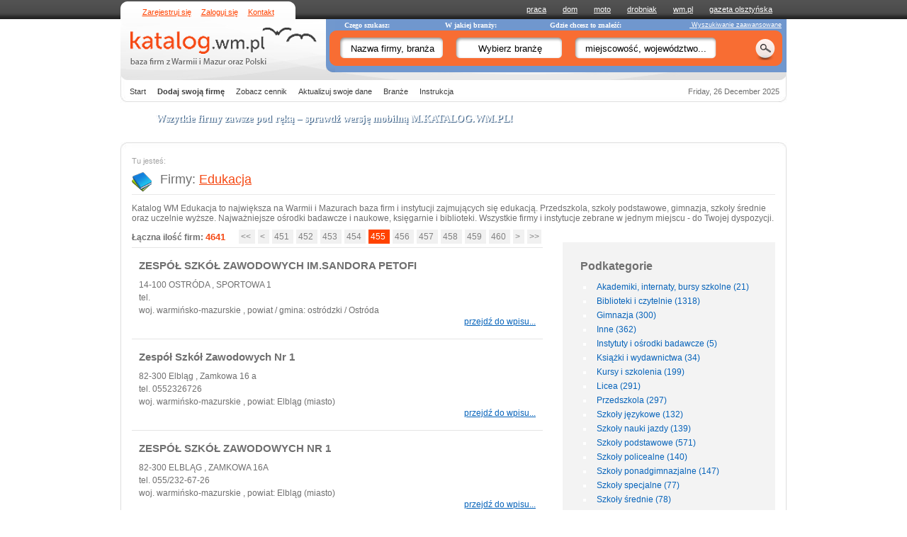

--- FILE ---
content_type: text/html; charset=UTF-8
request_url: https://katalog.wm.pl/28,edukacja.html?page=455
body_size: 7830
content:
<!DOCTYPE HTML PUBLIC "-//W3C//DTD HTML 4.01 Transitional//EN" "http://www.w3.org/TR/html4/loose.dtd">
<html>
<head>
<meta http-equiv="Content-Type" content="text/html; charset=UTF-8" />
<script type="text/javascript" src="http://wm.pl/js/detectMobile.js"></script>
<script type="text/javascript">detectMobile('http://m.katalog.wm.pl/');</script>
<title>Edukacja - OSTRÓDA - Elbląg - ELBLĄG</title>
<meta name="description" content="Edukacja - OSTRÓDA - Elbląg - ELBLĄG" />
<meta name="keywords" content="katalog firm, katalog firm Olsztyn, firmy w Olsztynie, katalog firm Warmia i mazury, katalog firm warmińsko-mazurskie, wykaz firm Olsztyn, katalog firm Elbląg" />
<meta name="robots" content="index,follow"/>
<meta name="revisit-after" content="1 days"/>
<meta name="google-site-verification" content="6aTaGVhAWFp1j_QDja_H529nFBIvPsfAHVWwscbCwQ4" />
<link href="/css/site.css?v=9" media="screen" rel="stylesheet" type="text/css" >
<link href="/css/site-corners.css" media="screen" rel="stylesheet" type="text/css" >
<link href="/css/search.autocomplete.css" media="screen" rel="stylesheet" type="text/css" >
	<script type="text/javascript" src="/scripts/library/jquery-1.4.2.min.js"></script>
<script type="text/javascript" src="/scripts/library/jquery-autocomplete/jquery.autocomplete.pack.js"></script>
<script type="text/javascript" src="/scripts/search.autocomplete.dynamic.js"></script>
<script type="text/javascript" src="/scripts/jquery.corners.min.js"></script>
	<base href="http://katalog.wm.pl" />

<script type="text/javascript">
<!--//--><![CDATA[//><!--
var pp_gemius_identifier = 'zDDg8jS.9wZdJ0ZZhvqabZaF7OpRPTh1fY8H3eL.VeX._7';
// lines below shouldn't be edited
function gemius_pending(i) { window[i] = window[i] || function() {var x = window[i+'_pdata'] = window[i+'_pdata'] || []; x[x.length]=arguments;};};
gemius_pending('gemius_hit'); gemius_pending('gemius_event'); gemius_pending('pp_gemius_hit'); gemius_pending('pp_gemius_event');
(function(d,t) {try {var gt=d.createElement(t),s=d.getElementsByTagName(t)[0],l='http'+((location.protocol=='https:')?'s':''); gt.setAttribute('async','async');
gt.setAttribute('defer','defer'); gt.src=l+'://galindia.hit.gemius.pl/xgemius.js'; s.parentNode.insertBefore(gt,s);} catch (e) {}})(document,'script');
//--><!]]>
</script>




<script type="text/javascript" src="http://myao.adocean.pl/files/js/ado.js"></script>
<script type="text/javascript">
/* (c)AdOcean 2003-2010 */
	if(typeof ado!=="object"){ado={};ado.config=ado.preview=ado.placement=ado.master=ado.slave=function(){};} 
	ado.config({mode: "old", xml: false, characterEncoding: true});
	ado.preview({enabled: true, emiter: "myao.adocean.pl", id: "y6g3tTbLJv6vLRZ.AfyeiXkCPM0gL3CNAik2rwTzhKD.N7"});
</script>
<!-- start master -->
<script type="text/javascript">
/* (c)AdOcean 2003-2011, MASTER: gazetaolsztynska.edytor.serwisy_ogloszeniowe.katalog.wm.pl.strona_glowna */
ado.master({id: 'w0c6w6pjk0N2lfJ6J62NtzyZcDDeBgMbyEXgfOpByfP.37', server: 'myao.adocean.pl' });
</script>
<!--  end master  -->

<script type="text/javascript">
$(document).ready(function(){
    $('.rounded').corners();
});
</script>


<script type="text/javascript">
var _gaq = _gaq || [];
  _gaq.push(['_setAccount', 'UA-29507856-6']);
  _gaq.push(['_trackPageview']);
  
  (function() {
    var ga = document.createElement('script'); ga.type = 'text/javascript'; ga.async = true;
    ga.src = ('https:' == document.location.protocol ? 'https://ssl' : 'http://www') + '.google-analytics.com/ga.js';
    var s = document.getElementsByTagName('script')[0]; s.parentNode.insertBefore(ga, s);
  })();
</script>

</head> 
<body  >

<div style="display:none;" class="ad ad-adoceanmyaonbjhitdhid" id="ad-adoceanmyaonbjhitdhid">
	<div id="adoceanmyaonbjhitdhid"></div>
	<script type="text/javascript">
	/* (c)AdOcean 2003-2010, gazetaolsztynska.edytor.serwisy_ogloszeniowe.katalog.wm.pl.strona_glowna.topbillboard */
	ado.slave('adoceanmyaonbjhitdhid', {myMaster: 'w0c6w6pjk0N2lfJ6J62NtzyZcDDeBgMbyEXgfOpByfP.37',onServerEmission: function(){ document.getElementById("ad-adoceanmyaonbjhitdhid").style.display="block";  } });
	</script>
</div>

<div id="Header">
	<div id="HeaderTop">
		<div class="SiteW">
			<div class="HeadMenuLeft"><a class="HRM_1" href="/zarejestruj-sie.html">Zarejestruj się</a><a class="HRM_2" href="/zaloguj-sie.html">Zaloguj się</a><a class="HRM_3" href="/kontakt.html">Kontakt</a></div>
			<div class="HeadMenuRight"> <a target="_blank" href="http://praca.wm.pl">praca</a>  <a target="_blank" href="http://dom.wm.pl">dom</a>  <a target="_blank" href="http://moto.wm.pl">moto</a>  <a target="_blank" href="http://drobniak.wm.pl">drobniak</a>  <a target="_blank" href="http://www.wm.pl">wm.pl</a>  <a target="_blank" href="http://gazetaolsztynska.wm.pl">gazeta olsztyńska</a> </div>
			<div class="clear"></div>
		</div>
	</div>
	<div class="HeaderMiddle SiteW">
		<div class="HeadSearchEngine"><div id="HeaderLogo"><a href="/" title="Katalog firm - Baza firm z Warmii i Mazur oraz Polski"><img src="/images/homepage/logo_katalog.png" alt="Logo Katalog.wm.pl" /></a></div><div class="HeaderSearch"><form method="POST" action="/search" name="SearchEngine"><div class="SearchTopInfo">Czego szukasz:<span class="STI_Br">W jakiej branży:</span><span class="STI_Wh">Gdzie chcesz to znaleźć:</span></div><div class="SearchTopFields"><input type="text" maxlength="130" name="what" class="what" value="Nazwa firmy, branża" onfocus="if(this.value=='Nazwa firmy, branża') {this.value='';}"  /><input type="text" maxlength="130" name="ind" class="ind" value="Wybierz branżę" onfocus="if(this.value=='Wybierz branżę') {this.value='';}"  /><input type="text" maxlength="130" name="where" class="where" value="miejscowość, województwo..." onfocus="if(this.value=='miejscowość, województwo...') {this.value='';}"  /><input type="submit" class="submit" value="" /></div><div class="Advanced"><a href="/search">&nbsp;Wyszukiwanie zaawansowane</a></div></form></div></div>
		<div class="clear"></div>
	</div>
		<div class="HeaderBottom SiteWB">
		<div class="HeadMenuTop"> <a href="/">Start</a>  <a title="Dodaj swoją firmę do katalogu" class="HRM_1" href="/zarejestruj-sie.html"><strong>Dodaj swoją firmę</strong></a>  <a href="/cennik.html">Zobacz cennik</a>  <a href="/aktualizuj-swoje-dane.html">Aktualizuj swoje dane</a>  <a href="/0,lista-kategorii.html">Branże</a>  <a target="_blank" href="/documents/instrukcja-obslugi-katalog.wm.pl.pdf">Instrukcja</a> </div>
		<div id="HeaderDate">Friday, 26 December 2025</div>		<div class="clear"></div>
	</div>
	<div class="HeaderBottomCorners"></div>
</div>
	
<div class="mobiinfo SiteW"><a href="http://m.katalog.wm.pl">Wszytkie firmy zawsze pod ręką – sprawdź wersję mobilną <strong>M.KATALOG.WM.PL</strong>!</a></div>

<div id="BillboardHead">
	<div style="display:none;" class="ad ad-adoceanmyaoqapibrjtaw" id="ad-adoceanmyaoqapibrjtaw">
		<div id="adoceanmyaoqapibrjtaw"></div>
		<script type="text/javascript">
		/* (c)AdOcean 2003-2010, gazetaolsztynska.edytor.serwisy_ogloszeniowe.katalog.wm.pl.strona_glowna.billboard */
		ado.slave('adoceanmyaoqapibrjtaw', {myMaster: 'w0c6w6pjk0N2lfJ6J62NtzyZcDDeBgMbyEXgfOpByfP.37',onServerEmission: function(){ document.getElementById("ad-adoceanmyaoqapibrjtaw").style.display="block";  } });
		</script>
	</div>
</div>
<div id="SiteTopCorner"></div>

<div id="Site">
		<div class="SiteC">
		<div id="BrowserPath"><span>Tu jesteś:</span> </div>
		<h1 class="TitleCats iEdu">Firmy: <a href="28,edukacja.html" title="Edukacja">Edukacja</a></h1>
	<p>Katalog WM Edukacja to największa na Warmii i Mazurach baza firm i instytucji zajmujących się edukacją. Przedszkola, szkoły podstawowe, gimnazja, szkoły średnie oraz uczelnie wyższe. Najważniejsze ośrodki badawcze i naukowe, księgarnie i biblioteki. Wszystkie firmy i instytucje zebrane w jednym miejscu - do Twojej dyspozycji. </p>
<div class="CompaniesList">
						<div style="float:right"><div class="paginator2">

  <a href="/28,edukacja.html">
    <<  </a>
    <a href="/28,edukacja.html?page=454">
    <  </a>

  	  	  <a href="/28,edukacja.html?page=451">
	      451	  </a>
    	  	  <a href="/28,edukacja.html?page=452">
	      452	  </a>
    	  	  <a href="/28,edukacja.html?page=453">
	      453	  </a>
    	  	  <a href="/28,edukacja.html?page=454">
	      454	  </a>
        <span class="activePage"> 455 </span>
    	  	  <a href="/28,edukacja.html?page=456">
	      456	  </a>
    	  	  <a href="/28,edukacja.html?page=457">
	      457	  </a>
    	  	  <a href="/28,edukacja.html?page=458">
	      458	  </a>
    	  	  <a href="/28,edukacja.html?page=459">
	      459	  </a>
    	  	  <a href="/28,edukacja.html?page=460">
	      460	  </a>
  
    <a href="/28,edukacja.html?page=456">
    >  </a>
    <a href="/28,edukacja.html?page=465">
    >>  </a>
</div>
</div>
				<strong>Łączna ilość firm: <span style="color:#F54914;font-size:110%">4641</span></strong>												<div class="hr"></div>
				<div class="Container">
					<h2 class="Title">
												<a href="28,30829,zespol-szkol-zawodowych-im-sandora-petofi-zespoly-szkol-ostroda.html">ZESPÓŁ SZKÓŁ ZAWODOWYCH IM.SANDORA PETOFI</a>
					</h2>
					
					<div class="Contact">
						14-100 OSTRÓDA						, SPORTOWA 1																		
						<br />tel. 						
													<br />
							woj. warmińsko-mazurskie															, 
																	powiat / gmina:
									ostródzki									/ Ostróda																																							
																			
					</div>
										<div class="clear right basicLink"><a href="28,30829,zespol-szkol-zawodowych-im-sandora-petofi-zespoly-szkol-ostroda.html">przejdź do wpisu...</a></div>
										<div class="clear"></div>
				</div>
															<div class="hr"></div>
				<div class="Container">
					<h2 class="Title">
												<a href="28,28818,zespol-szkol-zawodowych-nr-1-zespoly-szkol-elblag.html">Zespół Szkół Zawodowych Nr 1</a>
					</h2>
					
					<div class="Contact">
						82-300 Elbląg						, Zamkowa 16 a																		
						<br />tel. 0552326726						
													<br />
							woj. warmińsko-mazurskie															, 
																	powiat: Elbląg (miasto)																																							
																			
					</div>
										<div class="clear right basicLink"><a href="28,28818,zespol-szkol-zawodowych-nr-1-zespoly-szkol-elblag.html">przejdź do wpisu...</a></div>
										<div class="clear"></div>
				</div>
															<div class="hr"></div>
				<div class="Container">
					<h2 class="Title">
												<a href="28,28842,zespol-szkol-zawodowych-nr-1-zespoly-szkol-elblag.html">ZESPÓŁ SZKÓŁ ZAWODOWYCH NR 1</a>
					</h2>
					
					<div class="Contact">
						82-300 ELBLĄG						, ZAMKOWA 16A																		
						<br />tel. 055/232-67-26						
													<br />
							woj. warmińsko-mazurskie															, 
																	powiat: Elbląg (miasto)																																							
																			
					</div>
										<div class="clear right basicLink"><a href="28,28842,zespol-szkol-zawodowych-nr-1-zespoly-szkol-elblag.html">przejdź do wpisu...</a></div>
										<div class="clear"></div>
				</div>
															<div class="hr"></div>
				<div class="Container">
					<h2 class="Title">
												<a href="28,28580,zespol-szkol-zawodowych-nr-1-w-dzialdowie-zespoly-szkol-dzialdowo.html">Zespół Szkół Zawodowych Nr.1 w Działdowie</a>
					</h2>
					
					<div class="Contact">
						13-200 Działdowo						, Pocztowa 6																		
						<br />tel. 						
													<br />
							woj. warmińsko-mazurskie															, 
																	powiat / gmina:
									działdowski									/ Działdowo (miasto)																																							
																			
					</div>
										<div class="clear right basicLink"><a href="28,28580,zespol-szkol-zawodowych-nr-1-w-dzialdowie-zespoly-szkol-dzialdowo.html">przejdź do wpisu...</a></div>
										<div class="clear"></div>
				</div>
															<div class="hr"></div>
				<div class="Container">
					<h2 class="Title">
												<a href="28,29713,zespol-szkol-zawodowych-w-dobrocinie-zespoly-szkol-maldyty.html">Zespół Szkół Zawodowych w Dobrocinie</a>
					</h2>
					
					<div class="Contact">
						14-330 Małdyty						, Dobrocin																		
						<br />tel. 						
													<br />
							woj. warmińsko-mazurskie															, 
																	powiat / gmina:
									ostródzki									/ Małdyty																																							
																			
					</div>
										<div class="clear right basicLink"><a href="28,29713,zespol-szkol-zawodowych-w-dobrocinie-zespoly-szkol-maldyty.html">przejdź do wpisu...</a></div>
										<div class="clear"></div>
				</div>
															<div class="hr"></div>
				<div class="Container">
					<h2 class="Title">
												<a href="28,28519,zespol-szkol-zawodowych-w-dobrym-miescie-zespoly-szkol-dobre-miasto.html">Zespół Szkół Zawodowych w Dobrym Mieście</a>
					</h2>
					
					<div class="Contact">
						11-040 Dobre Miasto						, Fabryczna 6																		
						<br />tel. 0896161254						
													<br />
							woj. warmińsko-mazurskie															, 
																	powiat / gmina:
									olsztyński									/ Dobre Miasto																																							
																			
					</div>
										<div class="clear right basicLink"><a href="28,28519,zespol-szkol-zawodowych-w-dobrym-miescie-zespoly-szkol-dobre-miasto.html">przejdź do wpisu...</a></div>
										<div class="clear"></div>
				</div>
															<div class="hr"></div>
				<div class="Container">
					<h2 class="Title">
												<a href="28,29095,zespol-szkol-zawodowych-w-gizycku-zespoly-szkol-gizycko.html">Zespół Szkół Zawodowych w Giżycku</a>
					</h2>
					
					<div class="Contact">
						11-500 Giżycko						, I Dywizji T.Kościuszki 16																		
						<br />tel. 0874283241						
													<br />
							woj. warmińsko-mazurskie															, 
																	powiat / gmina:
									giżycki									/ Giżycko																																							
																			
					</div>
										<div class="clear right basicLink"><a href="28,29095,zespol-szkol-zawodowych-w-gizycku-zespoly-szkol-gizycko.html">przejdź do wpisu...</a></div>
										<div class="clear"></div>
				</div>
															<div class="hr"></div>
				<div class="Container">
					<h2 class="Title">
												<a href="28,29305,zespol-szkol-zawodowych-w-ilowie-zespoly-szkol-ilowo-osada.html">ZESPÓŁ SZKÓŁ ZAWODOWYCH W IŁOWIE</a>
					</h2>
					
					<div class="Contact">
						13-240 IŁOWO-OSADA						, LEŚNA 10A																		
						<br />tel. 23 654-10-11						
													<br />
							woj. warmińsko-mazurskie															, 
																	powiat / gmina:
									działdowski									/ Iłowo-Osada																																							
																			
					</div>
										<div class="clear right basicLink"><a href="28,29305,zespol-szkol-zawodowych-w-ilowie-zespoly-szkol-ilowo-osada.html">przejdź do wpisu...</a></div>
										<div class="clear"></div>
				</div>
															<div class="hr"></div>
				<div class="Container">
					<h2 class="Title">
												<a href="28,30854,zespol-szkol-zawodowych-w-pasleku-szkoly-ponadgimnazjalne-paslek.html">Zespół Szkół Zawodowych w Pasłęku</a>
					</h2>
					
					<div class="Contact">
						14-400 Pasłęk						, Westerplatte 20																		
						<br />tel. 0552484866						
													<br />
							woj. warmińsko-mazurskie															, 
																	powiat / gmina:
									elbląski									/ Pasłęk																																							
																			
					</div>
										<div class="clear right basicLink"><a href="28,30854,zespol-szkol-zawodowych-w-pasleku-szkoly-ponadgimnazjalne-paslek.html">przejdź do wpisu...</a></div>
										<div class="clear"></div>
				</div>
															<div class="hr"></div>
				<div class="Container">
					<h2 class="Title">
												<a href="28,30996,zespol-szkol-zawodowych-warsztaty-szkolne-szkoly-ponadgimnazjalne-reszel.html">Zespół Szkół Zawodowych WARSZTATY SZKOLNE</a>
					</h2>
					
					<div class="Contact">
						11-440 Reszel						, Wojska Polskaiego 3a																		
						<br />tel. (0-89)-755-00-11						
													<br />
							woj. warmińsko-mazurskie															, 
																	powiat / gmina:
									kętrzyński									/ Reszel																																							
																			
					</div>
										<div class="clear right basicLink"><a href="28,30996,zespol-szkol-zawodowych-warsztaty-szkolne-szkoly-ponadgimnazjalne-reszel.html">przejdź do wpisu...</a></div>
										<div class="clear"></div>
				</div>
									<div class="hr"></div>
					<div class="paginator2">

  <a href="/28,edukacja.html">
    <<  </a>
    <a href="/28,edukacja.html?page=454">
    <  </a>

  	  	  <a href="/28,edukacja.html?page=451">
	      451	  </a>
    	  	  <a href="/28,edukacja.html?page=452">
	      452	  </a>
    	  	  <a href="/28,edukacja.html?page=453">
	      453	  </a>
    	  	  <a href="/28,edukacja.html?page=454">
	      454	  </a>
        <span class="activePage"> 455 </span>
    	  	  <a href="/28,edukacja.html?page=456">
	      456	  </a>
    	  	  <a href="/28,edukacja.html?page=457">
	      457	  </a>
    	  	  <a href="/28,edukacja.html?page=458">
	      458	  </a>
    	  	  <a href="/28,edukacja.html?page=459">
	      459	  </a>
    	  	  <a href="/28,edukacja.html?page=460">
	      460	  </a>
  
    <a href="/28,edukacja.html?page=456">
    >  </a>
    <a href="/28,edukacja.html?page=465">
    >>  </a>
</div>
			</div>
<div class="CatsRightBox">
		<div class="Subcategories separate">
		<div class="Title">Podkategorie</div>
		<ul>
								<li><a href="536,edukacja-akademiki-internaty-bursy-szkolne.html" title="Akademiki, internaty, bursy szkolne">Akademiki, internaty, bursy szkolne (21)</a></li>
								<li><a href="30,edukacja-biblioteki-i-czytelnie.html" title="Biblioteki i czytelnie">Biblioteki i czytelnie (1318)</a></li>
								<li><a href="33,edukacja-gimnazja.html" title="Gimnazja">Gimnazja (300)</a></li>
								<li><a href="514,edukacja-inne.html" title="Inne">Inne (362)</a></li>
								<li><a href="29,edukacja-instytuty-i-osrodki-badawcze.html" title="Instytuty i ośrodki badawcze">Instytuty i ośrodki badawcze (5)</a></li>
								<li><a href="31,edukacja-ksiazki-i-wydawnictwa.html" title="Książki i wydawnictwa">Książki i wydawnictwa (34)</a></li>
								<li><a href="43,edukacja-kursy-i-szkolenia.html" title="Kursy i szkolenia">Kursy i szkolenia (199)</a></li>
								<li><a href="34,edukacja-licea.html" title="Licea">Licea (291)</a></li>
								<li><a href="45,edukacja-przedszkola.html" title="Przedszkola">Przedszkola (297)</a></li>
								<li><a href="35,edukacja-szkoly-jezykowe.html" title="Szkoły językowe">Szkoły językowe (132)</a></li>
								<li><a href="32,edukacja-szkoly-nauki-jazdy.html" title="Szkoły nauki jazdy">Szkoły nauki jazdy (139)</a></li>
								<li><a href="36,edukacja-szkoly-podstawowe.html" title="Szkoły podstawowe">Szkoły podstawowe (571)</a></li>
								<li><a href="37,edukacja-szkoly-policealne.html" title="Szkoły policealne">Szkoły policealne (140)</a></li>
								<li><a href="38,edukacja-szkoly-ponadgimnazjalne.html" title="Szkoły ponadgimnazjalne">Szkoły ponadgimnazjalne (147)</a></li>
								<li><a href="41,edukacja-szkoly-specjalne.html" title="Szkoły specjalne">Szkoły specjalne (77)</a></li>
								<li><a href="40,edukacja-szkoly-srednie.html" title="Szkoły średnie">Szkoły średnie (78)</a></li>
								<li><a href="39,edukacja-szkoly-wyzsze.html" title="Szkoły wyższe">Szkoły wyższe (179)</a></li>
								<li><a href="42,edukacja-tlumaczenia.html" title="Tłumaczenia">Tłumaczenia (18)</a></li>
								<li><a href="44,edukacja-zespoly-szkol.html" title="Zespoły szkół">Zespoły szkół (332)</a></li>
								<li><a href="46,edukacja-zlobki.html" title="Żłobki">Żłobki (6)</a></li>
				</ul>
	</div>
<div class="AdvBox">



	   		<div style="display:none;padding-top:15px;" class="ad ad-adoceanmyaoxcemlihrzl" id="ad-adoceanmyaoxcemlihrzl">
		<div id="adoceanmyaoxcemlihrzl"></div>
		<script type="text/javascript">
		/* (c)AdOcean 2003-2011, gazetaolsztynska.edytor.serwisy_ogloszeniowe.katalog.wm.pl.strona_glowna.rectangle */
		ado.slave('adoceanmyaoxcemlihrzl', {myMaster: 'w0c6w6pjk0N2lfJ6J62NtzyZcDDeBgMbyEXgfOpByfP.37',onServerEmission: function(){ document.getElementById("ad-adoceanmyaoxcemlihrzl").style.display="block";  } });
		</script>
	</div>

</div>
</div>		<div class="clear"></div>
	</div>
		<div style="display:none;" class="ad ad-skyscraper_right" id="ad-adoceanmyaopbfgmqlipd">
		<div id="adoceanmyaopbfgmqlipd"></div>
		<script type="text/javascript">
		/* (c)AdOcean 2003-2010, gazetaolsztynska.edytor.serwisy_ogloszeniowe.katalog.wm.pl.strona_glowna.skyscraper */
		ado.slave('adoceanmyaopbfgmqlipd', {myMaster: 'w0c6w6pjk0N2lfJ6J62NtzyZcDDeBgMbyEXgfOpByfP.37',onServerEmission: function(){ document.getElementById("ad-adoceanmyaopbfgmqlipd").style.display="block";  } });
		</script>
	</div>
	</div>
<div id="SiteBottomCorner"></div>
<div id="Footer">
	<div class="FooMenu"><div class="PortalInfo"><div class="Title">Katalog.wm.pl</div><p>Katalog Firm WM to największa baza firm na Warmii i Mazurach. Łatwo i szybko odnajdziesz tu każdą firmę w województwie warmińsko-mazurskim. <br /><br />Mnogość kategorii i przejrzysta struktura Katalogu ułatwiają odnalezienie poszukiwanej przez Ciebie firmy. Z nami znajdziesz to, czego potrzebujesz!</p></div><div class="Categories"><div class="Title"><a href="0,lista-kategorii.html">Lista Kategorii</a></div><ul><li><a href="185,auto-moto.html" title="Auto-moto">Auto-moto (664)</a></li><li><a href="1,biznes.html" title="Biznes">Biznes (345)</a></li><li><a href="11,budownictwo.html" title="Budownictwo">Budownictwo (980)</a></li><li><a href="143,dom-i-ogrod.html" title="Dom i ogród">Dom i ogród (577)</a></li><li><a href="47,dziecko.html" title="Dziecko">Dziecko (67)</a></li><li><a href="28,edukacja.html" title="Edukacja">Edukacja (4641)</a></li><li><a href="55,finanse-i-ubezpieczenia.html" title="Finanse, ubezpieczenia">Finanse, ubezpieczenia (519)</a></li><li><a href="138,gastronomia.html" title="Gastronomia">Gastronomia (708)</a></li><li><a href="72,handel.html" title="Handel">Handel (550)</a></li><li><a href="108,komputery.html" title="Komputery">Komputery (214)</a></li><li><a href="124,kultura-i-rozrywka.html" title="Kultura i rozrywka">Kultura i rozrywka (286)</a></li><li><a href="172,media-i-reklama.html" title="Media i reklama">Media i reklama (226)</a></li><li><a href="83,medycyna-i-zdrowie.html" title="Medycyna i zdrowie">Medycyna i zdrowie (1508)</a></li><li><a href="160,odziez-i-obuwie.html" title="Odzież i obuwie">Odzież i obuwie (121)</a></li><li><a href="447,producenci-zywnosci.html" title="Producenci żywności">Producenci żywności (111)</a></li><li><a href="280,przemysl.html" title="Przemysł">Przemysł (107)</a></li><li><a href="242,rolnictwo-i-lesnictwo.html" title="Rolnictwo i leśnictwo">Rolnictwo i leśnictwo (585)</a></li><li><a href="214,sport.html" title="Sport">Sport (266)</a></li><li><a href="416,slub-i-wesele.html" title="Ślub i Wesele">Ślub i Wesele (193)</a></li><li><a href="119,telefony-i-telekomunikacja.html" title="Telekomunikacja">Telekomunikacja (36)</a></li><li><a href="221,transport-i-spedycja.html" title="Transport i spedycja">Transport i spedycja (726)</a></li><li><a href="199,turystyka.html" title="Turystyka">Turystyka (1738)</a></li><li><a href="234,uroda-i-pielegnacja.html" title="Uroda i pielęgnacja">Uroda i pielęgnacja (189)</a></li><li><a href="254,urzad-i-administracja-publiczna.html" title="Urząd i administracja">Urząd i administracja (1412)</a></li><li><a href="298,uslugi.html" title="Usługi">Usługi (652)</a></li><li><a href="260,zwierzeta.html" title="Zwierzęta">Zwierzęta (118)</a></li><li><a href="270,inne.html" title="Inne">Inne (817)</a></li></ul></div><div class="QuickMenu"><div class="Title">Na Skróty</div><ul><li><a href="/">Strona główna</a></li><li><a href="/zaloguj-sie.html">Zaloguj się</a></li><li><a href="/o-firmie.html">O firmie</a></li><li><a href="/o-katalogu.html">O katalogu</a></li><li><a href="/polityka-prywatnosci.html">Polityka Prywatności</a></li><li><a href="/regulamin.html">Regulamin</a></li><li><a target="_blank" href="http://gazetaolsztynska.pl/12676,Reklama-w-internecie.html">Reklama</a></li><li><a href="/kontakt.html">Kontakt</a></li></ul></div></div>	<div class="clear"></div>
	<div class="RightsBar">
		<div class="SiteW">
			<div class="Links">
				<a target="_blank" href="http://dziennikelblaski.wm.pl" title="Dziennik Elbląski">Dziennik Elbląski</a>
				| <a target="_blank" href="http://gazetaolsztynska.wm.pl" title="Gazeta Olsztyńska">Gazeta Olsztyńska</a>
				| <a target="_blank" href="http://naszelblag.wm.pl" title="Nasz Elbląg - Dziennik Elbląski">Nasz Elbląg</a>
				| <a target="_blank" href="http://naszolsztyniak.wm.pl" title="Nasz Olsztyniak">Nasz Olsztyniak</a>
				| <a target="_blank" href="http://www.wm.pl" title="Warmia i Mazury - portal informacyjny Warmii i Mazur">WM.pl</a>
				| <a target="_blank" href="http://dom.wm.pl" title="Oferty nieruchomości">Dom</a>
				| <a target="_blank" href="http://drobniak.wm.pl" title="Drobniak - ogłoszenia drobne">Drobniak</a>
				| <a target="_blank" href="http://moto.wm.pl" title="Motoryzacja - samochody używane">Moto</a>
				| <a target="_blank" href="http://praca.wm.pl" title="Oferty pracy">Praca</a>
				<br />
				<a target="_blank" href="http://finanse.wm.pl" title="Biznes i finanse – regionalny serwis ekonomiczny Warmii i Mazur">Biznes i finanse</a>
				| <a target="_blank" href="http://dziecko.wm.pl" title="Wychowanie i zdrowie dziecka">Dziecko</a>
				| <a target="_blank" href="http://edukacja.wm.pl" title="Edukacja, nauka, szkoły">Edukacja</a>
				| <a target="_blank" href="http://ekomazury.wm.pl" title="Mazury. Cud natury. Portal dla ludzi kochających Mazury i Warmię">Ekomazury</a>
				| <a target="_blank" href="http://e-warto.wm.pl" title="eWarto magazyn">E-Warto</a>
				| <a target="_blank" href="http://familie.pl" title="Familie - Portal społecznościowy rodziców">Familie</a>
				| <a target="_blank" href="http://freshoffer.pl" title="Fresh Offer Olsztyn">Fresh Offer</a>
				| <a target="_blank" href="http://gazetaolsztynska.wm.pl/fundacja" title="Przyszłość dla dzieci">Fundacja</a>
				| <a target="_blank" href="http://orientacja.wm.pl" title="Imprezy - Orientacja.pl - Orientuj się!">Imprezy</a>
				| <a target="_blank" href="http://internet-technologie.wm.pl" title="Internet i Technologie">Internet i technologie</a>
				| <a target="_blank" href="http://kultura.wm.pl" title="Kultura.wm.pl">Kultura</a>
				| <a target="_blank" href="http://moda-uroda.wm.pl" title="Moda - nowe kolekcje, trendy, festiwale">Moda i Uroda</a>
				| <a target="_blank" href="http://mojegory.pl" title="Mojegory.pl wypoczynek góry, hotele i pensjonaty w górach">Moje góry</a>
				<br />
				<a target="_blank" href="http://mojemazury.pl" title="Mojemazury.pl">Moje mazury</a>
				| <a target="_blank" href="http://orientacja.wm.pl" title="Orientacja.pl - Orientuj się!">Orientacja</a>
				| <a target="_blank" href="http://podroze.wm.pl" title="Podróże - Warmińsko-Mazurski Portal Regionalny">Podróże</a>
				| <a target="_blank" href="http://pozegnania.net" title="Pozegnania - anone">Pożegnania</a>
				| <a target="_blank" href="http://sport.wm.pl" title="Sport - serwis sportowy Warmii i Mazur">Sport</a>
				| <a target="_blank" href="http://student.wm.pl" title="student.wm.pl - informacje, studia, uczelnie, życie studenckie">Student</a>
				| <a target="_blank" href="http://familie.pl/Slub_wesele/" title="Ślub i wesele. Wskazówki, porady i inspiracje ślubne">Ślub i Wesele</a>
				| <a target="_blank" href="http://traktorpolska.wm.pl" title="Maszyny rolnicze, traktory, ciągniki - oferty sprzedaży, wynajem maszyn rolniczych">Traktor Polska</a>
				| <a target="_blank" href="http://wmarket.pl" title="Wmarket - Profesjonalne oprogramowanie sklepu internetowego">WMarket</a>
				| <a target="_blank" href="http://zdrowie.wm.pl" title="Zdrowie i Uroda - wszystko o zdrowiu i urodzie">Zdrowie</a>
				| <a target="_blank" href="http://zwierzeta.wm.pl" title="Zwierzęta - wszystko o zwięrzetach">Zwierzęta</a>
				
							</div>
			<p>
				copyright (c) 2001-2010 Gazeta Olsztyńska, Wszelkie prawa zastrzeżone, Edytor sp. z o.o., 10-364 Olsztyn, ul. Tracka 5
				<br />NIP 729-198-10-28, Sąd Rejonowy w Olsztynie, VIII Wydział Gospodarczy Krajowego Rejestru Sądowego, KRS 0000009446, kapitał zakładowy 8 301 000 złotych.
			</p>
			<p style="color: #777">Edytor Sp. z o.o. jest członkiem <a target="_blank" href="http://www.iabpolska.pl" title="Interactive Advertising Bureau Polska" style="color: #777">Interactive Advertising Bureau Polska</a>.</p>
			<p>Poprzez przesłanie opinii, zdjęć i filmów oraz wpisanie komentarzy Internauci wyrażają zgodę na nieodpłatne publikowanie tych treści na stronach internetowych i łamach Gazety Olsztyńskiej i w innych tytułach wydawanych przez Edytor Sp. z o.o.</p>
			<p>Serwer: www2.</p>
		</div>
	</div>
</div>
<!-- 3.12.165.35 -->
</body>
</html>


--- FILE ---
content_type: text/css
request_url: https://katalog.wm.pl/css/site.css?v=9
body_size: 8578
content:
@CHARSET "UTF-8";

body {
	margin: 0px;
	padding: 0px;
	font-family: Arial;
	font-size: 12px;
	color: #6F6F6F;
}
a {
	color: #0663ba;
	text-decoration: none;
}
a:hover {
	color: #0663ba;
	text-decoration: underline;
}
a img {
	border: 0px;
}
.SiteW {
	width: 940px;
	margin: 0 auto;
	text-align:left;
}
.SiteWB {
	width: 938px;
	margin: 0 auto;
}
/** Header **/
#BillboardHead {
	margin: auto;
	width: 940px;
	position: relative;
}
#BillboardHead .ad { padding-top: 10px; }
#BillboardHead .ad-skyscraper_right {
	left: 101%;
    position: absolute;
    top: 110px;
    clear: both;
    text-align: center;
}
body div.ad { text-align:center; }
#Header {
	font-family: Georgia, Arial;
}
#HeaderTop {
	background: url('/images/homepage/bg_portallinks.gif') repeat-x #515151;
}
#HeaderTop .HeadMenuLeft {
	float: left;
	color: #ff4200;
	font-size: 11px;
	background: url('/images/homepage/bg_loglinks.gif') no-repeat;
	height: 27px;
	width: 247px;
	text-align: center;
	line-height: 34px;
	overflow: hidden;
}
#HeaderTop .HeadMenuLeft a {
	color: #ff4200;
	text-decoration: underline;
	margin: 0 7px;
}
#HeaderTop .HeadMenuLeft a:hover {
	text-decoration: none;
}
#HeaderTop .HeadMenuRight {
	float: right;
	color: #fff;
	line-height: 27px;
	overflow: hidden;
	font-size: 11px;
}
#HeaderTop .HeadMenuRight a {
	color: #fff;
	text-decoration: underline;
	margin-right: 20px;
}
#HeaderTop .HeadMenuRight a:hover {
	text-decoration: none;
}
#Header .HeaderMiddle {
	background: url('/images/homepage/bg_header.jpg') no-repeat;
	height: 86px;
	overflow: hidden;
}
#Header .HeadMenuTop {
	padding-left: 5px;
	text-align: right;
}
#Header .HeadMenuTop a {
	margin: 0 3px;
	display: block;
	height: 30px;
	float: left;
	padding: 0 5px;
	text-decoration: none;
	color: #3c3c3c;
	font-size: 11px;
}
#Header .HeadMenuTop a:hover {
	background: url('/images/homepage/bg_active_nav.gif') repeat-x;
	color: #ff4200;
}
#Header #HeaderDate {
	float: right;
	padding-right: 10px;
	font-size: 11px;
}
#Header .HeaderBottom {
	line-height: 32px;
	border: 1px solid #DEDEDE;
	border-top: none;
	overflow: hidden;
}
#Header #HeaderLogo {
	width: 290px;
	text-align: center;
	float: left;
	padding-top: 12px;
}
#Header .HeaderSearch {
	float: right;
	/*width: 645px;*/
	width: 650px;
	height: 75px;
	overflow: hidden;
	background: url('/images/homepage/apla_4.png') no-repeat left bottom #7097CE; 
	/*
	background-color: #7097CE;
	-webkit-border-radius: 0 0 10px 10px; -moz-border-radius: 0 0 10px 10px; border-radius: 0 0 10px 10px;
	*/
	position: relative;
}
#Header .HeaderSearch .SearchTopInfo {
	color: #FFF;
	font-size: 10px;
	font-weight: bold;
	font-family: Verdana;
	margin: 3px 0 2px 26px;
}
/*#Header .HeaderSearch .SearchTopInfo span { padding-left: 156px; } */
#Header .HeaderSearch .SearchTopInfo span.STI_Br { /*padding-left: 63px;*/ padding-left: 78px; }
#Header .HeaderSearch .SearchTopInfo span.STI_Wh { /*padding-left: 58px;*/ padding-left: 75px; }

#Header .HeaderSearch .SearchTopFields {
	margin: 0 4px 0 5px; height: 50px; overflow: hidden;
	background: url('/images/homepage/apla_pomar.png') no-repeat;
	/*
	background: #F86D34; 
	-webkit-border-radius:10px; -moz-border-radius:10px; border-radius:10px;
	*/
}

#Header .HeaderSearch .SearchTopFields .what {
	background: url('/images/homepage/branza.png') no-repeat;
	width: 140px; padding: 8px 4px; border: 0; text-align: center;
	float: left; margin: 10px 0 0 15px;
}
#Header .HeaderSearch .SearchTopFields .ind {
	background: url('/images/homepage/wybierz_branze.png') no-repeat;
	width: 145px; padding: 8px 4px; border: 0; text-align: center;
	float: left; margin: 10px 0 0 15px;
}
#Header .HeaderSearch .SearchTopFields .where {
	background: url('/images/homepage/miejscowosc.png') no-repeat;
	width: 192px; padding: 8px 4px; border: 0; text-align: center;
	float: left; margin: 10px 0 0 15px;
}
#Header .HeaderSearch .submit {
	border: 0;
	background: url('/images/homepage/btn_search.png') no-repeat center;
	width: 32px;
	height: 32px;
	cursor: pointer;
	float: right;
	margin: 10px 10px 0 0;
}
#Header .HeaderSearch .Advanced {
	/*text-align: right;
	padding-right: 68px;
	font-size: 10px;
	color: #9f9f9f;
	font-style:italic;
	font-weight: bold;
	*/
	position: absolute;
	top:3px;
	right:7px;
}
#Header .HeaderSearch .Advanced a {
	/*color: #9f9f9f;*/
	color: #fff;
	font-size: 9px;
	text-decoration: underline;
}
#Header .HeaderSearch .Advanced a:hover {
	text-decoration: none;
}
/** end Header **/

/** Site **/
#Site .AdvBox {
	float:right;
	width:300px;
}
#Site #CategoriesTree {
	float: left;
	width: 580px;
	background-color: #F3F3F3;
}
#Site #CategoriesTree .MainCategories {
	float: left;
	width: 200px;
	background-color: #fff;
	padding:20px 0;
}
#Site #CategoriesTree .MainSubcategories {
	float: right;
	width: 375px;
}
#Site #CategoriesTree .MainSubcategories .Loading {
	text-align: center;
	font-weight: bold;
	padding: 25px 25px 25px 50px;
}
#Site #CategoriesTree .MainSubcategories .errors {
	padding: 20px 20px 20px 50px;
	text-align:center;
}
#Site #CategoriesTree .MainSubcategories .MSCTitle {
	font-size: 20px;
	padding:24px 24px 24px 50px;
	color: #414141;
}
#Site #CategoriesTree .MainSubcategories .MSCdescription {
	padding: 0 30px 0 45px;
}
#Site #CategoriesTree .MainSubcategories .iAuto {
	background: url('/images/homepage/i_auto.gif') no-repeat 90% 50%;
}
#Site #CategoriesTree .MainSubcategories .iBiznes {
	background: url('/images/homepage/i_biznes.gif') no-repeat 90% 50%;
}
#Site #CategoriesTree .MainSubcategories .iBudowa {
	background: url('/images/homepage/i_budowa.gif') no-repeat 90% 50%;
}
#Site #CategoriesTree .MainSubcategories .iDom {
	background: url('/images/homepage/i_dom.gif') no-repeat 90% 50%;
}
#Site #CategoriesTree .MainSubcategories .iDziecko {
	background: url('/images/homepage/i_dziecko.gif') no-repeat 90% 50%;
}
#Site #CategoriesTree .MainSubcategories .iEdu {
	background: url('/images/homepage/i_edu.gif') no-repeat 90% 50%;
}
#Site #CategoriesTree .MainSubcategories .iFinanse {
	background: url('/images/homepage/i_finanse.gif') no-repeat 90% 50%;
}
#Site #CategoriesTree .MainSubcategories .iGastr {
	background: url('/images/homepage/i_gastr.gif') no-repeat 90% 50%;
}
#Site #CategoriesTree .MainSubcategories .iHandel {
	background: url('/images/homepage/i_handel.gif') no-repeat 90% 50%;
}
#Site #CategoriesTree .MainSubcategories .iKompy {
	background: url('/images/homepage/i_kompy.gif') no-repeat 90% 50%;
}
#Site #CategoriesTree .MainSubcategories .iKultura {
	background: url('/images/homepage/i_kultura.gif') no-repeat 90% 50%;
}
#Site #CategoriesTree .MainSubcategories .iMed {
	background: url('/images/homepage/i_med.gif') no-repeat 90% 50%;
}
#Site #CategoriesTree .MainSubcategories .iMedia {
	background: url('/images/homepage/i_media.gif') no-repeat 90% 50%;
}
#Site #CategoriesTree .MainSubcategories .iOdziez {
	background: url('/images/homepage/i_odziez.gif') no-repeat 90% 50%;
}
#Site #CategoriesTree .MainSubcategories .iPozostale {
	background: url('/images/homepage/i_pozostale.gif') no-repeat 90% 50%;
}
#Site #CategoriesTree .MainSubcategories .iPrzemysl {
	background: url('/images/homepage/i_przemysl.gif') no-repeat 90% 50%;
}
#Site #CategoriesTree .MainSubcategories .iRolnictwo {
	background: url('/images/homepage/i_rolnictwo.gif') no-repeat 90% 50%;
}
#Site #CategoriesTree .MainSubcategories .iSport {
	background: url('/images/homepage/i_sport.png') no-repeat 90% 50%;
}
#Site #CategoriesTree .MainSubcategories .iTour {
	background: url('/images/homepage/i_ship.gif') no-repeat 90% 50%;
}
#Site #CategoriesTree .MainSubcategories .iFood {
	background: url('/images/homepage/i_food.png') no-repeat 90% 50%;
}
#Site #CategoriesTree .MainSubcategories .iWeding {
	background: url('/images/homepage/i_ring.gif') no-repeat 90% 50%;
}
#Site #CategoriesTree .MainSubcategories .iTelefony {
	background: url('/images/homepage/i_telefony.gif') no-repeat 90% 50%;
}
#Site #CategoriesTree .MainSubcategories .iTrans {
	background: url('/images/homepage/i_trans.gif') no-repeat 90% 50%;
}
#Site #CategoriesTree .MainSubcategories .iUroda {
	background: url('/images/homepage/i_uroda.gif') no-repeat 90% 50%;
}
#Site #CategoriesTree .MainSubcategories .iUrzad {
	background: url('/images/homepage/i_urzad.gif') no-repeat 90% 50%;
}
#Site #CategoriesTree .MainSubcategories .iUslugi {
	background: url('/images/homepage/i_uslugi.gif') no-repeat 90% 50%;
}
#Site #CategoriesTree .MainSubcategories .iZwierzeta {
	background: url('/images/homepage/i_zwierzeta.gif') no-repeat 90% 50%;
}
#Site #CategoriesTree .MainCategories ul {
	list-style-type: none;
	padding: 0;
	margin: 0;
}
#Site #CategoriesTree .MainSubcategories ul {
	padding: 0;
	margin: 0 0 0 60px;
	list-style-type: square;
	color: #fff;
}
#Site #CategoriesTree .MainSubcategories ul li {
	padding: 2px 0;
}
#Site #CategoriesTree .MainSubcategories ul li a {
	color: #FF4E00;
	font-size: 13px;
}
#Site #CategoriesTree .MainCategories ul li {
	/*width: 330px;
	display: block;
	float: left;
	margin-bottom: 20px;*/
	width: 200px;
	height: 27px;
	line-height: 27px;
	position: relative;
	z-index: 0;
}
#Site #CategoriesTree .MainCategories ul li.active {
	color: #fff;
}
#Site #CategoriesTree .MainCategories ul li.active a,
#Site #CategoriesTree .MainCategories ul li a:hover {
	color: #fff;
	width: 250px;
	height: 27px;
	position: absolute;
	background: url('/images/homepage/active_cat.png') no-repeat left;
	text-decoration: none;
}
#Site #CategoriesTree .MainCategories ul li a:hover {
	background: url('/images/homepage/hover_cat3.png') no-repeat left;
	color: #414141;
}
#Site #CategoriesTree .MainCategories ul li.active a:hover {
	background: url('/images/homepage/active_cat.png') no-repeat left;
	color: #fff;
}
#Site #CategoriesTree .MainCategories ul li a {
	display: block;
	color: #414141;
	text-indent: 15px;
}

#Site .TitleBox
{
	font: 20px Georgia;
	/*text-transform: capitalize;*/
	border-bottom:1px solid #E9E9E9;
	margin:0 0 20px;
	padding: 3px 10px 3px 0;
	color:#111;
}
#Site {
	border: 1px solid #DEDEDE;
	width: 938px;
	margin: 15px auto 0;
	margin-bottom: 20px;
	/*overflow: hidden;*/
	position: relative;
}
#Site .ad-skyscraper_right {
	left: 101%;
    position: absolute;
    top: 0;
    clear: both;
    text-align: center;
}
#Site .ad-adoceanmyaoqapibrjtaw { padding-top: 10px; }
#Site .SiteC {
	padding: 5px 15px 15px;
	overflow: hidden;
}
#Site input.Input {
	border: 1px solid #9F9F9F;
	border-top-color: #111;
	color:#666666;
	font:13px Georgia;
	padding:3px;
	width:350px;
	margin: 3px 0;
}
#Site input.InputR {
	border: 1px solid #9F9F9F;
	border-top-color: #111;
	color:#666666;
	font:13px Georgia;
	padding:3px;
	width:500px;
	margin: 3px 0;
}
#Site textarea.Textarea {
	border: 1px solid #9F9F9F;
	color:#666666;
	font-family:Arial;
	height:250px;
	padding:2px;
	width:500px;
	margin: 3px 0;
}
#Site textarea.TextaresR {
	border: 1px solid #9F9F9F;
	border-top-color: #111;
	color:#666666;
	font:13px Georgia;
	padding:3px;
	width:200px;
	margin: 3px 0;
}
#Site .ContactForm textarea.Textarea {
	width: 400px;
	height: 200px;
}
#Site select.Select {
	color:#666666;
	font-family:Arial;
	height:24px;
	padding:0;
	width:352px;
	margin: 3px 0;
}
#Site input.Submit {
	border: 1px solid #111;
	background: #111;
	cursor: pointer;
	color: #fff;
	-moz-background-clip:border;
	-moz-background-inline-policy:continuous;
	-moz-background-origin:padding;
	-moz-border-radius-bottomleft:5px;
	-moz-border-radius-bottomright:5px;
	-moz-border-radius-topleft:5px;
	-moz-border-radius-topright:5px;
	padding:0.3em;
	text-shadow:0 1px 0 #000;
}
#Site label.required { color: #F86D33; }
#Site .checboxOptions {
	overflow: hidden;
}
#Site .checboxOptions br { display: none; }
#Site .checboxOptions label {
	margin: 2px 0;
	float: left;
	width: 225px;
}
#Site .checboxOptions img {
	vertical-align: middle;
}
#Site input.Submit:hover {background-color: #494949;}
#Site  dl,
#Site  dt,
#Site dd {
	margin: 0;
	padding: 0;
}
#Site dt {padding-top: 10px;}
#Site #BrowserPath {
	font-family: Arial;
	color: #A2A2A2;
	font-size: 11px;
	padding: 5px 0 10px;
}
#Site #BrowserPath a {
	color: #717171;
	text-decoration: underline;
}
#Site #BrowserPath a:hover {color: #000;}
/** Left Column **/
#Site #LeftColumn {
	float:left;
	width: 160px;
}
#Site .separate {
	margin-top: 15px;
}
#Site #LeftColumn .separate {
	margin-top: 15px;
}
/** Nowododane **/
#Site #LeftColumn .LastAdded,
#Site #LeftColumn .BestView {
	width: 100%;
}
#Site #LeftColumn .LastAdded .Title,
#Site #LeftColumn .BestView .Title {
	background: url('/images/homepage/header_sidebar.gif') no-repeat top;
	font-family: Arial;
	font-weight: bold;
	font-size: 12px;
	color: #121212;
	line-height: 32px;
	height: 32px;
	padding-left: 5px;
}
#Site #LeftColumn .LastAdded .List,
#Site #LeftColumn .BestView .List {
	padding: 0;
	margin: 0;
	list-style-type: none;
	overflow: hidden;
}
#Site #LeftColumn .LastAdded .List li,
#Site #LeftColumn .BestView .List li {
	margin: 0;
	/*border-bottom: 1px solid #E6E6E6;*/
	padding: 0 1px;
	float: left;
	width: 100%;
}
#Site #LeftColumn .LastAdded .List a,
#Site #LeftColumn .BestView .List a {
	font-family: Arial;
	font-size: 11px;
	color: #0663ba;
	padding: 3px 0 3px 12px;
	float: left;
	background: url('/images/homepage/arrow_gray.gif') no-repeat 3px 7px;
}
/** Clock **/
#Site #LeftColumn .Clock {
	width: 100%;
	text-align: center;
}
#Site #LeftColumn .BoxButton {
	width: 100%;
	text-align: center;
}

#Site #LeftColumn .Wmarket {
	text-align: center;
}

/** End Left Column **/
/** Right Column **/
#Site #RightColumn {
	width: 732px;
	float: right;
	overflow: hidden;
}
#Site .catBg {
	background-color: #F3F3F3;
}
#Site #RightColumn .separate {
	margin-top: 15px;
}
#Site #RightColumn .TopBox {
	overflow: hidden;
}
#Site #RightColumn .TopBox .Welcome {
	/*float: left;
	width: 510px;
	font-size: 13px;
	color: #4a4a4a;
	*/
	border:1px solid #E2E2E2;
	color:#4A4A4A;
	float:left;
	font-size:12px;
	margin-top:15px;
	padding:5px;
	width:505px;
	/*
	background: url('/images/h/topleft.png') repeat-x top;
	font-family: Arial;
	font-weight: bold;
	font-size: 12px;
	color: #FF4E00;
	line-height: 22px;
	height: 26px;
	padding-left: 5px;*/
}
#Site #RightColumn .TopBox .Welcome h1 {
	color: #363636;
	font-size: 16px;
	color: #FF4E00;
}
#Site #RightColumn .TopBox .Adv {
	float: right;
	width: 300px;
}
#Site #RightColumn .LeftBox {
	float: left;
}
#Site #RightColumn .LeftBoxSiteMap {
	float: left;
	width: 655px;
}
#Site #RightColumn .LeftBoxSiteMap ul.navigation li {
	margin: 5px 0;
	padding: 0;
}
#Site #RightColumn .LeftBox ul {
	margin: 4px 4px;
	padding: 0;
	list-style-type: none;
}
#Site #RightColumn .LeftBox ul.navigation li {
	width: 228px;
	float: left;
	/*background: url('/images/homepage/bg_cat_header.gif') no-repeat 5px 5px #fff;*/
	background: url('/images/homepage/cat_li.jpg') no-repeat 0 #fff;
	margin: 6px;
	font-family: Georgia;
	font-size: 14px;
	line-height: 38px;
	font-weight: bold;
	color: #fff;
	height: 110px;
	position: relative;
}
#Site #RightColumn .LeftBox ul.navigation li a {
	width: 100%;
	display: block;
	height: 100%;
	position: absolute;
	z-index: 0;
	text-indent: 12px;
	color: #fff;
	font-size: 13px;
}
#Site #RightColumn .LeftBox ul.navigation li a:hover,
#Site #RightColumn .LeftBox ul.navigation li ul:hover {
	
}
#Site #RightColumn .LeftBox ul.navigation li li a {
	display: inline;
	background: none;
	height: auto;
	position: relative;
	z-index: 1;
	font-size: 12px;
	background: url('/images/homepage/arrow_cat.gif') no-repeat 0 3px;
	margin-left: 8px;
	padding-left: 12px;
}
#Site #RightColumn .LeftBox ul.navigation li ul {
	position: absolute;
	top: 35px;
}
#Site #RightColumn .LeftBox ul.navigation li li {
	height: auto;
	line-height: 15px;
}
#Site #RightColumn .LeftBox ul.navigation li span {
	line-height: 20px;
	margin-left: 5px;
}
#Site #RightColumn .LeftBox ul.navigation li ul {
	
}
#Site #RightColumn .LeftBox ul.navigation li li {
	margin: 0px;
	padding: 0px;
	margin-top: 2px;
	background: none;
	font-size: 11px;
	font-weight: normal;
	color: #666666;
	/*line-height: 0;*/
}
#Site #RightColumn .LeftBox ul.navigation li li a {
	color: #666666;
}
#Site #RightColumn .LeftBox ul.navigation li li a.More {
	text-align: left;
	background: none;
	color: #0663ba;
	padding: 0 0 0 22px;
	margin: 0;
	font-size: 11px;
	text-decoration: underline;
	font-style: italic;
}
#Site #RightColumn .LeftBox ul.navigation li li a.More:hover {
	text-decoration: none;
}
#Site #RightColumn .LeftBox .iAuto {
	background: url('/images/homepage/i_auto.gif') no-repeat 96% 8px;
}
#Site #RightColumn .LeftBox .iBiznes {
	background: url('/images/homepage/i_biznes.gif') no-repeat 96% 8px;
}
#Site #RightColumn .LeftBox .iBudowa {
	background: url('/images/homepage/i_budowa.gif') no-repeat 96% 8px;
}
#Site #RightColumn .LeftBox .iDom {
	background: url('/images/homepage/i_dom.gif') no-repeat 96% 8px;
}
#Site #RightColumn .LeftBox .iDziecko {
	background: url('/images/homepage/i_dziecko.gif') no-repeat 96% 8px;
}
#Site #RightColumn .LeftBox .iEdu {
	background: url('/images/homepage/i_edu.gif') no-repeat 96% 8px;
}
#Site #RightColumn .LeftBox .iFinanse {
	background: url('/images/homepage/i_finanse.gif') no-repeat 96% 8px;
}
#Site #RightColumn .LeftBox .iGastr {
	background: url('/images/homepage/i_gastr.gif') no-repeat 96% 8px;
}
#Site #RightColumn .LeftBox .iHandel {
	background: url('/images/homepage/i_handel.gif') no-repeat 96% 8px;
}
#Site #RightColumn .LeftBox .iKompy {
	background: url('/images/homepage/i_kompy.gif') no-repeat 96% 8px;
}
#Site #RightColumn .LeftBox .iKultura {
	background: url('/images/homepage/i_kultura.gif') no-repeat 96% 8px;
}
#Site #RightColumn .LeftBox .iMed {
	background: url('/images/homepage/i_med.gif') no-repeat 96% 8px;
}
#Site #RightColumn .LeftBox .iMedia {
	background: url('/images/homepage/i_media.gif') no-repeat 96% 8px;
}
#Site #RightColumn .LeftBox .iOdziez {
	background: url('/images/homepage/i_odziez.gif') no-repeat 96% 8px;
}
#Site #RightColumn .LeftBox .iPozostale {
	background: url('/images/homepage/i_pozostale.gif') no-repeat 96% 8px;
}
#Site #RightColumn .LeftBox .iPrzemysl {
	background: url('/images/homepage/i_przemysl.gif') no-repeat 96% 8px;
}
#Site #RightColumn .LeftBox .iRolnictwo {
	background: url('/images/homepage/i_rolnictwo.gif') no-repeat 96% 8px;
}
#Site #RightColumn .LeftBox .iSport {
	background: url('/images/homepage/i_sport.png') no-repeat 96% 8px;
}
#Site #RightColumn .LeftBox .iTour {
	background: url('/images/homepage/i_ship.gif') no-repeat 96% 8px;
}
#Site #RightColumn .LeftBox .iWeding {
	background: url('/images/homepage/i_ring.gif') no-repeat 96% 8px;
}
#Site #RightColumn .LeftBox .iFood {
	background: url('/images/homepage/i_food.png') no-repeat 96% 8px;
}
#Site #RightColumn .LeftBox .iTelefony {
	background: url('/images/homepage/i_telefony.gif') no-repeat 96% 8px;
}
#Site #RightColumn .LeftBox .iTrans {
	background: url('/images/homepage/i_trans.gif') no-repeat 96% 8px;
}
#Site #RightColumn .LeftBox .iUroda {
	background: url('/images/homepage/i_uroda.gif') no-repeat 96% 8px;
}
#Site #RightColumn .LeftBox .iUrzad {
	background: url('/images/homepage/i_urzad.gif') no-repeat 96% 8px;
}
#Site #RightColumn .LeftBox .iUslugi {
	background: url('/images/homepage/i_uslugi.gif') no-repeat 96% 8px;
}
#Site #RightColumn .LeftBox .iZwierzeta {
	background: url('/images/homepage/i_zwierzeta.gif') no-repeat 96% 8px;
}
#Site #RightColumn .RightBox {
	float: right;
	width: 160px;
	overflow: hidden;
}
#Site #RightColumn .RightBox2 {
	float: right;
	width: 300px;
	overflow: hidden;
}

#Site #RightColumn .Title {
	background: url('/images/h/topleft.png') repeat-x top;
	font-family: Arial;
	font-weight: bold;
	font-size: 12px;
	color: #FF4E00;
	line-height: 22px;
	height: 26px;
	padding-left: 5px;
}
#Site #RightColumn .List {
	padding: 0;
	margin: 0;
	list-style-type: none;
	overflow: hidden;
}
#Site #RightColumn .List li {
	padding: 0;
	margin: 0;
	border-bottom: 1px solid #E6E6E6;
	padding: 5px 0;
	width: 100%;
	float:left;
}
#Site #RightColumn .List a {
	width: 100%;
	font-family: Arial;
	font-size: 11px;
	color: #0663ba;
	padding: 5px 0;
	float: left;
	
}
#Site #RightColumn .Recommend .List a {
	/*width: 225px;*/
}
#Site #RightColumn .List .Visits {
	color: #656565;
	font-size: 11px;
	float:right;
	padding-right: 5px;
}
#Site #RightColumn .BestView .List a {
	/*width: 130px;*/
}
#Site #RightColumn .BestView2 .List a {
	/*width: 260px;*/
}
#Site #RightColumn .List .Rating {
	float: left;
	padding-right: 5px;
}
#Site #RightColumn .Recommned {
	
}
#Site #RightColumn .BestView {
	
}
#Site #RightColumn .MiniBanner {
	width: 100%;
	
	text-align: center;
}
#Site #RightColumn .LeftBox2 {
	width: 430px;
	float: left;
}
#Site #RightColumn .LeftBox2 .ContactForm p {
	font-weight: bold;
}
#Site #RightColumn .RightBox2 {
	float: right;
	width: 300px;
}
#Site #RightColumn .RightBox2 .Edytor {
	/*border: 1px solid #e2e2e2;*/
	padding: 15px;
	background-color: #F3F3F3;
}
#Site #RightColumn .RightBox2 .Edytor p {
	line-height: 20px;
}
#Site #RightColumn .RightBox2 .Edytor .ETitle {
	font-size: 15px;
	font-weight: bold;
}
#Site #RightColumn .Advertising {padding: 0 5px 5px;}
#Site #RightColumn .Advertising ul {font-weight: bold;padding: 0 0 0 5px;list-style-type: none;}
#Site #RightColumn .Advertising ul li {font-weight: normal;padding-left: 5px;}
#Site #RightColumn .Advertising ul li a.pdfUrl {line-height: 25px;padding-left: 15px;background: url('/images/homepage/ico_pdf.gif') no-repeat left center; }

#Site #RightColumn .Regulations {text-align:justify;}
#Site #RightColumn .Regulations .Head {font-size: 13px}
#Site #RightColumn .Regulations h3 {text-align: center; margin-top: 30px;}
#Site #RightColumn .Regulations ol li {margin-top: 10px;}

#Site #RightColumn .PrivacyPolicy {font-size: 13px;padding: 0 15px;text-align:justify;}
#Site #RightColumn .PrivacyPolicy .Head {font-size: 13px}
#Site #RightColumn .PrivacyPolicy h3 {text-align: center; margin-top: 30px;}
#Site #RightColumn .PrivacyPolicy ol li {margin-top: 10px;}

#Site #RightColumn .Changes {padding: 0 5px 5px;}
#Site .NewOldUrls {margin-left: 5px; padding:10px 0 10px 10px; background: #F4F4F4; }
#Site .NewOldUrls a {/*color: #FF4E00;*/ }
#Site #RightColumn .AboutUs {padding: 0 5px 5px}
#Site #RightColumn .AboutUs .Mission {padding:5px 0 10px 15px;font-family:Verdana;font-size:13px;font-weight:bold;line-height:21px;}
#Site #RightColumn .AboutUs .AboutUsTxt {font-size: 12px;text-align:justify;}
#Site #RightColumn .AboutUs .Edytor h3 {padding: 0; margin: 0;}
#Site #RightColumn .AboutUs .Edytor {padding-top: 8px;line-height: 20px;}
/** End Right Column */
#Site .Subcategories {
	background-color: #F3F3F3;
	padding: 25px;
}
#Site .Subcategories .Title {
	font-size:16px;
	margin:0 0 10px;
	font-weight: bold;
}
#Site .Subcategories ul {
	margin: 0;
	padding: 0 0 0 18px;
	list-style-type: square;
	color: #fff;
}
#Site .Subcategories ul li {
	padding: 3px 0 3px 5px;
	margin: 0;
	/*border-bottom: 1px solid #e2e2e2;*/
}
#Site .CompaniesList {
	width: 580px;
	float: left;
}
#Site .CatsRightBox {
	width: 300px;
	float: right;
}
#Site .CompaniesList .Container {
	padding: 10px;
	overflow: hidden;
}
#Site .CompaniesList .Container a {
	color: #6F6F6F;
}
#Site .CompaniesList .Container .Title {
	font-weight: bold;
	font-size: 15px;
	margin: 0 0 10px;
}
#Site .CompaniesList .SName {
	border: 3px solid #f76728;
}
#Site .CompaniesList .SName .Title {
	color: #f76728;
}
#Site .CompaniesList .Gold {
	background: url('/images/homepage/search-gold.jpg') no-repeat 100% 0;
	border: 2px solid #FFE063;
}
#Site .CompaniesList .Silver {
	background: url('/images/homepage/search-silver.jpg') no-repeat 100% 0;
	border: 2px solid #E0E0E0;
}
#Site .CompaniesList .Container .Logo {
	width: 160px;
	float: right;
	text-align: center;
}
#Site .CompaniesList .Container .Contact {
	float: left;
	/*min-height: 55px;
	_height: 55px;
	padding-left:15px;*/
	width: 380px;
	line-height: 150%;
}
#Site .CompaniesList .Container .goldLink,
#Site .CompaniesList .Container .silverLink {
	clear: left;
	padding-top: 8px;
}
#Site .CompaniesList .Container .goldLink a {
	color: #F54914;
	text-decoration: underline;
}
#Site .CompaniesList .Container .silverLink a {
	/*color: #868686;*/
	color: #F54914;
	text-decoration: underline;
}
#Site .CompaniesList .Container .basicLink a {
	color: #0663BA;
	text-decoration: underline;
}
#Site .CompaniesList .Container .goldLink a:hover,
#Site .CompaniesList .Container .silverLink a:hover,
#Site .CompaniesList .Container .basicLink a:hover {
	text-decoration: none;
}
#Site .CompaniesList .Container .Content {
	clear: both;
	padding-top: 10px;
}
#Site .CompaniesList .hr,
#Site .CompaniesList .hrb {
	height: 1px;
	font-size: 1px;
	line-height: 1px;
	margin: 6px 0;
}
#Site .CompaniesList .hr {
	border-bottom: 1px solid #e5e5e5;
}
#Site .TitleCats {
	font-size: 18px;
	border-bottom: 1px solid #e9e9e9;
	padding: 0 0 10px;
	margin: 0 0 10px;
	font-weight: normal;
}
#Site .TitleCats a {
	color: #F54914;
	text-decoration: underline;
}
#Site .TitleCats a:hover {
	text-decoration: none;
}
#Site .UserMenu {
	margin: 10px 0;
}
#Site .ProductMenu {
	margin: 10px 0;
}

#ProductsPromoBox { overflow: hidden; height: 121px; position: relative; }
#ProductsPromoBox .PriceIntroText {
	margin-top: 10px;
	height: 91px;
	overflow: hidden;
	font: normal 15px/130% Arial;
	color: #4776b7;
	border: 1px solid #cfcfcf;
	border-radius: 10px;
	-moz-border-radius: 10px;
	-webkit-border-radius: 10px;
	/* For WebKit (Safari, Google Chrome etc) */
	background: -webkit-gradient(linear, left top, left bottom, from(#ffffff), to(#ededed));
	/* For Mozilla/Gecko (Firefox etc) */
	background: -moz-linear-gradient(top, #ffffff, #ededed);
	/* For Internet Explorer 5.5 - 7 */
	filter: progid:DXImageTransform.Microsoft.gradient(startColorstr=#ffffff, endColorstr=#ededed);
	/* For Internet Explorer 8 */
	-ms-filter: "progid:DXImageTransform.Microsoft.gradient(startColorstr=#ffffff, endColorstr=#ededed)";
}
#PricesTableInfo .PriceIntroText a { color: #4776b7; /*#F54914*/ }
#ProductsPromoBox .PriceIntroText p { width: 375px; padding: 0 15px; }

#ProductsPromoBox .PricePromo2 {
	position: absolute;
	top: 0;
	right: 0;
	width: 360px;
	height: 121px;
	overflow: hidden;
	background: url(/images/homepage/strzalka_zielona.png) no-repeat top;
}
#ProductsPromoBox .PricePromo2 div { width: 300px; overflow: hidden; margin: 0 auto; text-align: center; }
#ProductsPromoBox .PricePromo2 span { display: block; }
#ProductsPromoBox .PricePromo2 .Promo1 { margin-top: 15px; font: normal 14px Arial; color: #000; }
#ProductsPromoBox .PricePromo2 .Promo2 { font: bold 21px Arial; color: #000; }

#ProductsPromoBox .PricePromo3 {
	position: absolute;
	top: 0;
	right: 0;
	width: 170px;
	height: 121px;
	overflow: hidden;
	background: url(/images/homepage/strzalka_zolta.png) no-repeat top;
}
#ProductsPromoBox .PricePromo3 div { width: 125px; overflow: hidden; margin: 0 auto; text-align: center; }
#ProductsPromoBox .PricePromo3 span { display: block; }
#ProductsPromoBox .PricePromo3 .Promo1 { margin-top: 15px; font: normal 19px Arial; color: #000; }
#ProductsPromoBox .PricePromo3 .Promo2 { font: normal 15px Arial; color: #000; }
#ProductsPromoBox .PricePromo3 .Promo3 { font: bold 20px Arial; color: #000; }

#Site #PricesTableList {
	/*width: 100%;*/
	border-collapse:collapse;
	color: #000000;
	margin: 0 auto;
}
#Site #PricesTableList .PriceTitle {
	vertical-align: top;
	font-family: Georgia;
	color: #000B8F;
	padding-bottom: 10px;
	border-bottom: none !important;
	line-height: 150%;
}
#Site #PricesTableList td,
#Site #PricesTableList th {
	padding: 6px;
	border-bottom: 1px solid #acacac;
	border-left: 1px solid #ffffff;
}
#Site #PricesTableList thead {
	font-size: 16px;
	font-weight: bold;
}
#Site #PricesTableList thead th {
	margin: 0;
	padding: 0;
}
#Site #PricesTableList thead .ProductsPromo th {
	border: none !important;
	padding: 5px 2px;
}
#Site #PricesTableList thead .ProductsPromoBox {
	background: #F8F9EA;
	border: 1px dotted #ccc;
	color: #f00;
	font-size: 14px;
	line-height: 140%;
	padding: 8px 2px;
	min-height: 60px;
	-moz-border-radius: 8px;
	-webkit-border-radius: 8px;
	border-radius: 8px;
	/*
	-moz-box-shadow: inset 0 0 25px #65D350;
	-webkit-box-shadow: inset 0 0 25px #65D350;
	-o-box-shadow: inset 0 0 25px #65D350;
	box-shadow: inset 0 0 25px #65D350;
	*/
}
#Site #PricesTableList thead .ProductsPromoBox .Promo1 { display: block; color: #ff0000; font-size: 24px; padding-top: 15px; }
#Site #PricesTableList thead .ProductsPromoBox .Promo2 { font-size: 12px;color: #aaa; }
#Site #PricesTableList thead .Col1 {
	background: url('/images/homepage/basic-bg2.jpg') no-repeat 49% 0;
	width:170px;
	height: 124px;
	color: #4C3813;
	font-family: Georgia;
	font-size: 18px;
	vertical-align: top;
}
#Site #PricesTableList thead .Col2 {
	background: url('/images/homepage/silver-bg2.jpg') no-repeat 49% 2px;
	width:170px;
	height: 124px;
	color: #383838;
	font-family: Georgia;
	font-size: 18px;
	vertical-align: top;
}
#Site #PricesTableList thead .Col3 {
	background: url('/images/homepage/gold-bg2.jpg') no-repeat 49% 2px;
	width:170px;
	height: 124px;
	color: #8F3401;
	font-family: Georgia;
	font-size: 18px;
	vertical-align: top;
}
#Site #PricesTableList thead .Col47 {
	background: url('/images/homepage/mm-bg2.jpg') no-repeat 49% 2px;
	width:170px;
	height: 124px;
	color: #383838;
	font-family: Georgia;
	font-size: 18px;
	vertical-align: top;
}
#Site #PricesTableList thead .PrPrice {
	line-height: 56px;
	font-size: 26px;
	font-weight: normal;
	margin-bottom: 5px;
	text-shadow:0 1px 0 #fff;
}
#Site #PricesTableList thead .PrName {
	height: 44px;
	width: 170px;
	display: table-cell;
	vertical-align: middle;
	text-align: center;
	text-shadow:0 1px 0 #eee;
	font-weight: normal;
}
#Site #PricesTableList tbody tr.Row1:hover,
#Site #PricesTableList tbody tr.Row2:hover {
	background: #f5f5f5;
}
#Site #PricesTableList tbody th {
	font-weight:normal;
	padding-right:50px;
	text-align:left;
}
#Site #PricesTableList tbody td {
	text-align: center;
	font-weight: bold;
}
#Site #PricesTableList tbody .Col1 {
	background: url('/images/homepage/basic-bg3.jpg') repeat-y center;
}
#Site #PricesTableList tbody .Col2 {
	background: url('/images/homepage/silver-bg3.jpg') repeat-y center;
}
#Site #PricesTableList tbody .Col3 {
	background: url('/images/homepage/gold-bg3.jpg') repeat-y center;
}
#Site #PricesTableList tbody .Col47 {
	background: url('/images/homepage/mm-bg3.jpg') repeat-y center;
}
#Site #PricesTableList tbody .OCol {
	border: none;
}
#Site #PricesTableList tbody .OCol1 {
	background: url('/images/homepage/basic-bg3.jpg') repeat-y 5px;
	border: none;
}
#Site #PricesTableList tbody .OCol2 {
	background: url('/images/homepage/silver-bg3.jpg') repeat-y 5px;
	border: none;
}
#Site #PricesTableList tbody .OCol3 {
	background: url('/images/homepage/gold-bg3.jpg') repeat-y 5px;
	border: none;
}
#Site #PricesTableList tbody .OCol47 {
	background: url('/images/homepage/mm-bg3.jpg') repeat-y 5px;
	border: none;
}
#Site #PricesTableList tbody.PriceYear {
	background-color: #333333;
	color: #ffffff;
	font-size: 15px;
	font-weight: bold;
}
#Site #PricesTableList tbody td.Info {
	border: none;
	text-align: left;
	padding-top: 45px;
}
#Site #PricesTableList tbody tr.PriceYear td {
	background-color: #333333;
}
#Site .ProductsDetailsBox {
	overflow: hidden;
}
#Site .ProductsDetails {
	width: 295px;
	background: url('/images/homepage/box3.png') no-repeat bottom left;
	margin: 5px 5px 0 0;
	padding: 0 0 6px 0;
	float: left;
}
#Site .ProductsDetails .PrTitle {
	font-family: Arial;
	font-size: 12px;
	color: #ff4e00;
	background: url('/images/homepage/box1.png') no-repeat bottom left;
	height: 31px;
	font-weight: bold;
	line-height: 26px;
	padding-left: 10px;
}
#Site .ProductsDetails .PrDetails {
	background: url('/images/homepage/box2.png') repeat-y center;
	padding: 10px;
}
#Site .ProductsDetails .PrDetails p {
	padding: 5px 0;
	margin: 0;
}
#Site .ProductsDetails .PrDetails .Order {
	text-align: right;
	padding: 15px 30px 5px 0;
	min-height: 45px;
	_height: 45px;
}
#Site .ProductsDetails .PrDetails .Order a {
	display: block;
	background: url('/images/homepage/b_order.png') no-repeat left center;
	height: 45px;
	line-height: 45px;
	float: right;
	padding-left: 50px;
}
#Site .ProductsDetails .PrDetails .Type1 {
	
}
#Site .ProductsDetails .PrDetails .Type2 {
	background: url('/images/h/silver.png') no-repeat 95% 20%;
}
#Site .ProductsDetails .PrDetails .Type3 {
	background: url('/images/h/gold.png') no-repeat 95% 20%;
}
.zend_form .ProductPreview {
	display: none;
	border: 1px solid #e2e2e2;
	padding: 10px;
	line-height: 150%;
}/*
#Site .paginator {
	clear:both;
	background: #F2F2F2;
	color: #666666;
	font-family: Arial;
	padding: 6px;
	font-size: 12px;
	text-align: center;
}
#Site .paginator a,
#Site .paginator span {
	margin: 0 4px;
}*/

#Site .paginator2 {
	color: #111;
	text-align:right;
}
#Site .paginator {
	color: #111;
	text-align: center;
}
#Site .paginator2 a, .paginator2 span,
#Site .paginator a, .paginator span {
	background: #F1F1F1;
	color: #808080;
	padding: 3px;
	margin: 0 2px;
}
#Site .paginator2 a:hover,
#Site .paginator a:hover {
	background-color: #FF4200;
	color: #fff;
	text-decoration:none;
}
#Site .paginator2 span.activePage,
#Site .paginator span.activePage {
	background-color: #FF4200;
	color: #fff;
}
#Site .paginator span.NoActive {
	color: #b3b3b3;
}

/** End Site **/

/** Footer **/
#Footer {
	background: url('/images/homepage/bg_footer.gif') repeat-x top #f2f2f2;
	font-family: Arial;
	font-size: 12px;
	color: #DDD;
	min-height: 45px;
	_height: 45px;
	padding: 0 0 20px;
}
#Footer .FooMenu {
	width: 940px;
	margin: 0 auto;
	text-align: left;
	padding-top: 30px;
}
#Footer .FooMenu a {
	padding: 0 12px;
}
#Footer .FooMenu .PortalInfo {
	font-family: Georgia;
	color: #959595;
	font-size: 13px;
	font-style: italic;
	width: 225px;
	float: left;
}
#Footer .FooMenu .PortalInfo p {
	font-style: normal;
	font-size: 11px;
	padding: 0 15px 0 2px;
	color: #B4B4B4;
}
#Footer .FooMenu .PortalInfo .Title {
	/*color: #646464;*/
	color: #ff6427 !important;
	font-size: 30px;
	font-style: normal;
	padding: 5px 0;
}
#Footer .FooMenu .Categories {
	margin: 10px 0 0 15px;
	width: 510px;
	float: left;
}
#Footer .FooMenu .Categories .Title {
	color: #000010;
	font: 17px Georgia;
	padding-bottom: 15px;
}
#Footer .FooMenu .Categories .Title a {
	padding: 0;
	margin: 0;
	/*color: #000010;*/
	color: #ff6427 !important;
}
#Footer .FooMenu .Categories ul {
	margin: 0;
	padding: 0;
	list-style-type: none;
}
#Footer .FooMenu .Categories ul li {
	float: left;
	width: 150px;
	margin: 0;
	padding: 2px 10px 2px 10px;
	text-align: left;
	color: #646464;
	background: url('/images/homepage/arrow_gray.gif') no-repeat 0 5px;
}
#Footer .FooMenu .Categories ul li a {
	padding: 0;
	text-align: left;
	color: #646464;
	font-size: 11px;
}
#Footer .FooMenu .Categories ul li a:hover {color:#111;}
#Footer .FooMenu .QuickMenu {
	margin-top: 10px;
	width: 170px;
	float: right;
}
#Footer .FooMenu .QuickMenu .Title {
	/*color: #000010;*/
	color: #ff6427 !important;
	font: 17px Georgia;
	padding-bottom: 15px;
}
#Footer .FooMenu .QuickMenu ul {
	margin: 0;
	padding: 0;
	list-style-type: none;
}
#Footer .FooMenu .QuickMenu ul li {
	padding: 2px 0 2px 10px;
	text-align: left;
	color: #292929;
	background: url('/images/homepage/arrow_gray.gif') no-repeat 0 5px;
}
#Footer .FooMenu .QuickMenu ul li a {
	padding: 0;
	text-align: left;
	color: #646464;
}
#Footer .FooMenu .QuickMenu ul li a:hover {color:#111;}
#Footer .RightsBar {
	margin-top: 20px;
	padding-top: 10px;
	border-top: 1px solid #d4d4d4;
	color: #b4b4b4;
	font-size: 10px;
	text-align: center;
}
#Footer .RightsBar .Links {
	text-align: center;
	font-size: 11px;
	line-height: 1.5em;
	padding: 10px 0;
}
#Footer .RightsBar .Links a {
	color: #646464;
	padding: 0 5px;
}
#Footer .Partners {
	width: 990px;
	margin: 5px auto auto;
	text-align: center;
}
#Site .Agreed dt {
	display: none;
}
/** End Footer **/
#scrollwrapper {overflow:hidden; position:relative; width:99%; height:45px;margin: auto;}
#scrollwrapper #scrollcontent {position:absolute; left:10%;}
#scrollwrapper #firstcontent {float:left; text-align:left;white-space: no-wrap; display: block;height: 26px;width: 1650px;}
#scrollwrapper img {border: 0px;}
#scrollwrapper a {padding: 0 5px;}

table.list {font-size: 0.9em;width: 100%;margin: 10px 0;}
table.list td {
	padding: 10px;	
}
table.list thead {background-color: #fff; color: #FF4E00;font-weight: bold;}
table.list thead td {border: 1px solid #ccc;}
table.list tbody {}
table.list tbody th {background-color: #ccc;}
table.list tbody tr:hover {background-color: #eaeaea;}
table.list tbody td,
table.list tbody th {border-bottom: 1px solid #444;padding: 3px;}

table.list2 {font-size: 0.9em;margin: 0;}
table.list2 td {
	padding: 10px;	
}
table.list2 thead {background-color: #fff; color: #FF4E00;font-weight: bold;}
table.list2 thead td {border: 1px solid #ccc;}
table.list2 tbody {}
table.list2 tbody th {background-color: #ccc;}
table.list2 tbody tr:hover {background-color: #eaeaea;}
table.list2 tbody td,
table.list2 tbody th {border-bottom: 1px solid #444;padding: 3px;text-align:center;}

.PrLegendList {line-height: 200%;}
.PrDezactive {color: #aaa; background-color: #FFFFDF;}
.PrNoActive {background-color: #FFEFEF;}
.PrNoEdit {background-color:#BBBBBB;color: #fff;}
.PrActive {background-color: #E1FFDF;}
.PrLegend {margin-top: 5px; display: block;float: left; width: 50px; height: 12px; border: 1px solid #ddd;margin-right: 10px;}


.errors {color: #ff0000;list-style-type:none;padding:10px 0;}
.success {color: #137F00;}
.clear {clear:both;}
.none {display:none}
.center {text-align: center;}
.right {text-align: right;}
.PR70 {padding-right: 70px;}
.PR150 {padding-right: 150px;}
#kapec-label {}
.FLeft {float: left;margin: 0 5px;}
.FLeftP {float: left; margin: 10px 5px auto auto;}

dt#adv_stat-label {float: left;margin: 15px 5px 5px 0;}
#adv_stat {margin: 15px 5px 5px;}
#person_mng {margin: 10px 0 0;}
pre {clear: left;}

.SiteW p { padding-left:5px;}

/* simple css-based tooltip */ 
div.tooltip { 
    background-color:#222; 
    border:1px solid #fff; 
    padding:10px 15px; 
    width:500px; 
    display:none; 
    color:#fff; 
    text-align:left; 
    font-size:12px; 
	z-index: 100;
 
    /* outline radius for mozilla/firefox only */ 
    -moz-box-shadow:0 0 10px #000; 
    -webkit-box-shadow:0 0 10px #000; 
}

form label {font-size: 11px;}

/* register styles */

table.registerFormTable {
	width: 100%;
	border-collapse: collapse;
	border: 1px solid #ddd;
}
table.registerFormTable label.error {
	display: block;
	clear: left;
	color: #ff0000;
	background: #FFFFDF;
	border: 1px solid #ccc;
	padding: 5px;
}
table.registerFormTable ul.errors {
	margin: 0;
	padding: 0;
	list-style-type: none;
	clear: left;
}
table.registerFormTable ul.errors li {
	margin: 0;
	padding: 0;
}
table.registerFormTable tr {
	background: #fafafa;
}
table.registerFormTable td, table.registerFormTable th {
	padding: 5px;
	border-bottom: 1px solid #ddd;
}
table.registerFormTable th {
	font-weight: normal;
	text-align: left;
	width: 28%;
}
table.registerFormTable .Fcenter {
	text-align: center;
}
table.registerFormTable #adv_statTR label.error,
table.registerFormTable #person_mngTR label.error {
	float: left;
	width: 98%;
}
table.registerFormTable th label.showInfo {
	background: url('/images/help2.png') no-repeat right;
	display: block;
	min-height: 18px;
	_height: 18px;
	line-height: 18px;
}
div.tooltip {
	width: 220px;
}
form#FormTooltip .hidden {
	display:none;
}

#Site .PRVisibleInfo {
	float: left;
	padding: 5px 10px;
	margin-bottom: 20px;
	color: #bb0000;
	border-left: 5px solid #bb0000;
	border-bottom: 2px solid #bb0000;
}
#Site .PRVisibleInfo2 {
	float: right;
	padding: 5px 10px;
	color: #bb0000;
	border-left: 5px solid #bb0000;
	border-bottom: 2px solid #bb0000;
	margin: 0 0 10px;
}

.AdvBox .SzukajTanio { background: #0972AB; margin: 10px 0; padding: 10px 0; }
.AdvBox .SzukajTanio > a { padding: 3px 10px; display: block; color: #FFF; font-weight: bold; text-align: center; font-size: 18px; text-shadow: 1px 1px 0 rgba(0,0,0,0.4); }
.AdvBox .SzukajTanio > a.STImg img { border: 1px solid #FFF; width: 100%; }

.mobiinfo {
    font: bold 14px/36px Tahoma;
    margin-bottom: 10px;
    margin-top: 5px;
    text-shadow: 1px 1px 1px #254F7A;
}
.mobiinfo a {
    background: url("http://wm.pl/i/tematyczne/mojemazury/mobi.jpg") repeat scroll 0 0 transparent;
    border-radius: 8px;
    color: #FFFFFF;
    display: block;
    height: 36px;
    text-decoration: none;
    text-indent: 50px;
}

.mojemazury-extra { padding-left: 30px; background: url(/images/mojemazury-ico.png) no-repeat 5px center; color: #2F9219; }
.calendar td { font-size: 14px; margin: 1px; border: 1px solid #DDD; text-align: center; padding: 4px 8px; } 
.calendar td a { display: block; padding: 4px 8px; margin: -4px -8px; } 
.calendar td a:hover { background: #111; color: #FFF; text-decoration: none; } 
.calendar td a.available { color: #FFF; background: green; } 
.calendar td a.unavailable { color: #FFF; background: red; } 
.calendar td a.loading { color: #555; background: #CCC; } 

.request { border: 1px solid #CCC; border-radius: 3px; padding: 10px; margin-bottom: 15px; overflow: hidden; }
.request > img { float: left; margin: 0 15px 0 0; border: 1px solid #CCC; }
.request .button { display: inline-block; padding: 6px 10px; color: #F86D33; background: #EEE; font-weight: bold; text-shadow: -1px -1px 0 rgba(255,255,255,0.3); }
.request .status { float: right; padding: 3px 10px; background: #CCC; font-weight: bold; color: #FFF; }
.request .status.confirmed { background: #669900; }

/* Categories list icons */
#Site h1.iAuto {background: url('/images/homepage/i_auto.gif') no-repeat  top left; padding-left: 55px;}
#Site h1.iBiznes {background: url('/images/homepage/i_biznes.gif') no-repeat  top left; padding-left: 40px;}
#Site h1.iBudowa {background: url('/images/homepage/i_budowa.gif') no-repeat  top left; padding-left: 40px;}
#Site h1.iDom {background: url('/images/homepage/i_dom.gif') no-repeat  top left; padding-left: 50px;}
#Site h1.iDziecko {background: url('/images/homepage/i_dziecko.gif') no-repeat  top left; padding-left: 40px;}
#Site h1.iEdu {background: url('/images/homepage/i_edu.gif') no-repeat   top left; padding-left: 40px;}
#Site h1.iFinanse {background: url('/images/homepage/i_finanse.gif') no-repeat   top left; padding-left: 40px;}
#Site h1.iGastr {background: url('/images/homepage/i_gastr.gif') no-repeat  top left; padding-left: 45px;}
#Site h1.iHandel {background: url('/images/homepage/i_handel.gif') no-repeat  top left; padding-left: 40px;}
#Site h1.iKompy {background: url('/images/homepage/i_kompy.gif') no-repeat  top left; padding-left: 40px;}
#Site h1.iKultura {background: url('/images/homepage/i_kultura.gif') no-repeat  top left; padding-left: 40px;}
#Site h1.iMed {background: url('/images/homepage/i_med.gif') no-repeat  top left; padding-left: 40px;}
#Site h1.iMedia {background: url('/images/homepage/i_media.gif') no-repeat  top left; padding-left: 45px;}
#Site h1.iOdziez {background: url('/images/homepage/i_odziez.gif') no-repeat  top left; padding-left: 35px;}
#Site h1.iPozostale {background: url('/images/homepage/i_pozostale.gif') no-repeat  top left; padding-left: 40px;}
#Site h1.iPrzemysl {background: url('/images/homepage/i_przemysl.gif') no-repeat  top left; padding-left: 40px;}
#Site h1.iRolnictwo {background: url('/images/homepage/i_rolnictwo.gif') no-repeat  top left; padding-left: 40px;}
#Site h1.iSport {background: url('/images/homepage/i_sport.png') no-repeat  top left; padding-left: 32px;}
#Site h1.iTour {background: url('/images/homepage/i_ship.gif') no-repeat  top left; padding-left: 35px;}
#Site h1.iFood {background: url('/images/homepage/i_food.png') no-repeat  top left; padding-left: 40px;}
#Site h1.iWeding {background: url('/images/homepage/i_ring.gif') no-repeat  top left; padding-left: 40px;}
#Site h1.iTelefony {background: url('/images/homepage/i_telefony.gif') no-repeat  top left; padding-left: 40px;}
#Site h1.iTrans {background: url('/images/homepage/i_trans.gif') no-repeat  top left; padding-left: 55px;}
#Site h1.iUroda {background: url('/images/homepage/i_uroda.gif') no-repeat  top left; padding-left: 45px;}
#Site h1.iUrzad {background: url('/images/homepage/i_urzad.gif') no-repeat  top left; padding-left: 40px;}
#Site h1.iUslugi {background: url('/images/homepage/i_uslugi.gif') no-repeat  top left; padding-left: 30px;}
#Site h1.iZwierzeta {background: url('/images/homepage/i_zwierzeta.gif') no-repeat  top left; padding-left: 30px;}



--- FILE ---
content_type: text/css
request_url: https://katalog.wm.pl/css/site-corners.css
body_size: 179
content:
@CHARSET "UTF-8";

#Header .HeaderBottom {
	background: url('/images/site-corner-bottom.jpg') no-repeat bottom;
	width: 940px;
	border: none;
}
#Site {
	border-top: none;
	border-bottom: none;
	margin-top: 0;
	margin-bottom: 0;
}
#SiteTopCorner {
	background: url('/images/site-corner-top.jpg') no-repeat top;
	height: 10px;
	margin-top: 15px;
}
#SiteBottomCorner {
	background: url('/images/site-corner-bottom.jpg') no-repeat bottom;
	height: 10px;
	margin-bottom: 15px;
}

--- FILE ---
content_type: text/css
request_url: https://katalog.wm.pl/css/search.autocomplete.css
body_size: 402
content:
.ac_results { 
    padding: 0px; 
    border: 1px solid #DFDFDF; 
    background-color: #FFFFFF; 
    overflow: hidden; 
    z-index: 99999;
} 
 
.ac_results ul { 
    width: 100%; 
    list-style-position: outside; 
    list-style: none; 
    padding: 0; 
    margin: 0; 
} 
 
.ac_results li { 
    margin: 0px; 
    padding: 2px 5px; 
    cursor: default; 
    display: block; 
    /* 
    if width will be 100% horizontal scrollbar will apear 
    when scroll mode will be used 
    */ 
    /*width: 100%;*/ 
    font: menu; 
    font-size: 12px; 
    /* 
    it is very important, if line-height not setted or setted 
    in relative units scroll will be broken in firefox 
    */ 
    line-height: 16px; 
    overflow: hidden; 
} 
 
.ac_loading { 
    background: white url('indicator.gif') right center no-repeat; 
} 
 
.ac_odd { 
    background-color: #eee; 
} 
 
.ac_over { 
    background-color: #F86D34; 
    color: #FFFFFF; 
} 

--- FILE ---
content_type: application/javascript
request_url: https://katalog.wm.pl/scripts/search.autocomplete.dynamic.js
body_size: 135
content:
$(function(){
	$("input[name=\'ind\']").autocomplete("/ajax/ind",{
		max: 20,
		minChars: 1,
		width:300,
		formatItem: function(row, i, max) {
			return row[1];
		},
		formatMatch: function(row, i, max) {
			return row[1];
		},
		formatResult: function(row) {
			return row[1];
		} 
	});
});